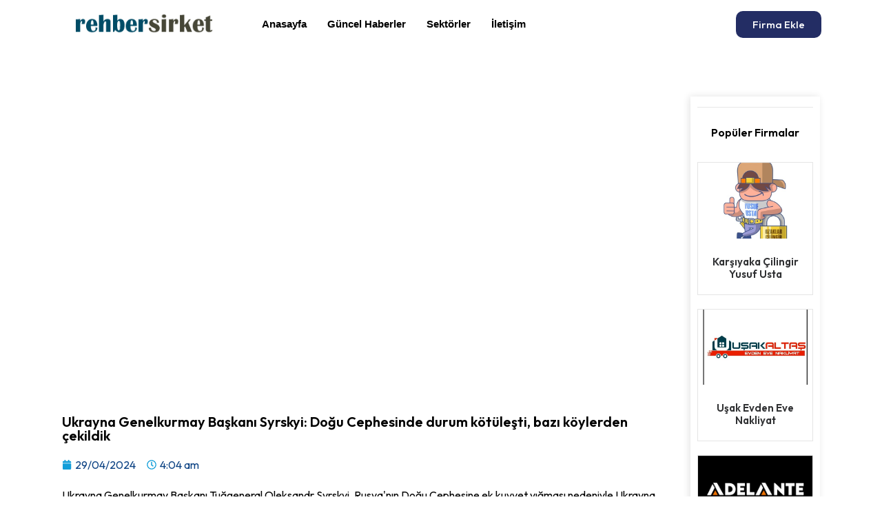

--- FILE ---
content_type: text/html; charset=UTF-8
request_url: https://rehbersirket.com.tr/ukrayna-genelkurmay-baskani-syrskyi-dogu-cephesinde-durum-kotulesti-bazi-koylerden-cekildik/
body_size: 17338
content:
<!doctype html>
<html lang="tr" prefix="og: https://ogp.me/ns#">
<head>
	<meta charset="UTF-8">
	<meta name="viewport" content="width=device-width, initial-scale=1">
	<link rel="profile" href="https://gmpg.org/xfn/11">
	
<!-- Rank Math&#039;a Göre Arama Motoru Optimizasyonu - https://rankmath.com/ -->
<title>Ukrayna Genelkurmay Başkanı Syrskyi: Doğu Cephesinde durum kötüleşti, bazı köylerden çekildik - Rehber Şirket - Ücretsiz Firma Rehberi</title>
<meta name="description" content="Ukrayna Genelkurmay Başkanı Tuğgeneral Oleksandr Syrskyi, Rusya&#039;nın Doğu Cephesine ek kuvvet yığması nedeniyle Ukrayna ordusunun konumunun zayıfladığını"/>
<meta name="robots" content="index, follow, max-snippet:-1, max-video-preview:-1, max-image-preview:large"/>
<link rel="canonical" href="https://rehbersirket.com.tr/ukrayna-genelkurmay-baskani-syrskyi-dogu-cephesinde-durum-kotulesti-bazi-koylerden-cekildik/" />
<meta property="og:locale" content="tr_TR" />
<meta property="og:type" content="article" />
<meta property="og:title" content="Ukrayna Genelkurmay Başkanı Syrskyi: Doğu Cephesinde durum kötüleşti, bazı köylerden çekildik - Rehber Şirket - Ücretsiz Firma Rehberi" />
<meta property="og:description" content="Ukrayna Genelkurmay Başkanı Tuğgeneral Oleksandr Syrskyi, Rusya&#039;nın Doğu Cephesine ek kuvvet yığması nedeniyle Ukrayna ordusunun konumunun zayıfladığını" />
<meta property="og:url" content="https://rehbersirket.com.tr/ukrayna-genelkurmay-baskani-syrskyi-dogu-cephesinde-durum-kotulesti-bazi-koylerden-cekildik/" />
<meta property="og:site_name" content="rehberim.net.tr" />
<meta property="article:section" content="Güncel Haberler" />
<meta property="article:published_time" content="2024-04-29T04:04:06+03:00" />
<meta name="twitter:card" content="summary_large_image" />
<meta name="twitter:title" content="Ukrayna Genelkurmay Başkanı Syrskyi: Doğu Cephesinde durum kötüleşti, bazı köylerden çekildik - Rehber Şirket - Ücretsiz Firma Rehberi" />
<meta name="twitter:description" content="Ukrayna Genelkurmay Başkanı Tuğgeneral Oleksandr Syrskyi, Rusya&#039;nın Doğu Cephesine ek kuvvet yığması nedeniyle Ukrayna ordusunun konumunun zayıfladığını" />
<meta name="twitter:label1" content="Yazan" />
<meta name="twitter:data1" content="admin" />
<meta name="twitter:label2" content="Okuma süresi" />
<meta name="twitter:data2" content="Bir dakikadan az" />
<script type="application/ld+json" class="rank-math-schema">{"@context":"https://schema.org","@graph":[{"@type":"Organization","@id":"https://rehbersirket.com.tr/#organization","name":"rehberim.net.tr","logo":{"@type":"ImageObject","@id":"https://rehbersirket.com.tr/#logo","url":"https://rehbersirket.com.tr/wp-content/uploads/2024/01/demo.png","contentUrl":"https://rehbersirket.com.tr/wp-content/uploads/2024/01/demo.png","caption":"rehberim.net.tr","inLanguage":"tr","width":"166","height":"46"}},{"@type":"WebSite","@id":"https://rehbersirket.com.tr/#website","url":"https://rehbersirket.com.tr","name":"rehberim.net.tr","publisher":{"@id":"https://rehbersirket.com.tr/#organization"},"inLanguage":"tr"},{"@type":"WebPage","@id":"https://rehbersirket.com.tr/ukrayna-genelkurmay-baskani-syrskyi-dogu-cephesinde-durum-kotulesti-bazi-koylerden-cekildik/#webpage","url":"https://rehbersirket.com.tr/ukrayna-genelkurmay-baskani-syrskyi-dogu-cephesinde-durum-kotulesti-bazi-koylerden-cekildik/","name":"Ukrayna Genelkurmay Ba\u015fkan\u0131 Syrskyi: Do\u011fu Cephesinde durum k\u00f6t\u00fcle\u015fti, baz\u0131 k\u00f6ylerden \u00e7ekildik - Rehber \u015eirket - \u00dccretsiz Firma Rehberi","datePublished":"2024-04-29T04:04:06+03:00","dateModified":"2024-04-29T04:04:06+03:00","isPartOf":{"@id":"https://rehbersirket.com.tr/#website"},"inLanguage":"tr"},{"@type":"Person","@id":"https://rehbersirket.com.tr/author/admin/","name":"admin","url":"https://rehbersirket.com.tr/author/admin/","image":{"@type":"ImageObject","@id":"https://secure.gravatar.com/avatar/906ce8db2dc2c0166b78b7f19d6c41bdc12cc4cd9c55a4f9a2273e1a6e942a53?s=96&amp;d=mm&amp;r=g","url":"https://secure.gravatar.com/avatar/906ce8db2dc2c0166b78b7f19d6c41bdc12cc4cd9c55a4f9a2273e1a6e942a53?s=96&amp;d=mm&amp;r=g","caption":"admin","inLanguage":"tr"},"sameAs":["https://rehbersirket.com.tr"],"worksFor":{"@id":"https://rehbersirket.com.tr/#organization"}},{"@type":"BlogPosting","headline":"Ukrayna Genelkurmay Ba\u015fkan\u0131 Syrskyi: Do\u011fu Cephesinde durum k\u00f6t\u00fcle\u015fti, baz\u0131 k\u00f6ylerden \u00e7ekildik - Rehber","datePublished":"2024-04-29T04:04:06+03:00","dateModified":"2024-04-29T04:04:06+03:00","articleSection":"G\u00fcncel Haberler","author":{"@id":"https://rehbersirket.com.tr/author/admin/","name":"admin"},"publisher":{"@id":"https://rehbersirket.com.tr/#organization"},"description":"Ukrayna Genelkurmay Ba\u015fkan\u0131 Tu\u011fgeneral Oleksandr Syrskyi, Rusya&#039;n\u0131n Do\u011fu Cephesine ek kuvvet y\u0131\u011fmas\u0131 nedeniyle Ukrayna ordusunun konumunun zay\u0131flad\u0131\u011f\u0131n\u0131","name":"Ukrayna Genelkurmay Ba\u015fkan\u0131 Syrskyi: Do\u011fu Cephesinde durum k\u00f6t\u00fcle\u015fti, baz\u0131 k\u00f6ylerden \u00e7ekildik - Rehber","@id":"https://rehbersirket.com.tr/ukrayna-genelkurmay-baskani-syrskyi-dogu-cephesinde-durum-kotulesti-bazi-koylerden-cekildik/#richSnippet","isPartOf":{"@id":"https://rehbersirket.com.tr/ukrayna-genelkurmay-baskani-syrskyi-dogu-cephesinde-durum-kotulesti-bazi-koylerden-cekildik/#webpage"},"inLanguage":"tr","mainEntityOfPage":{"@id":"https://rehbersirket.com.tr/ukrayna-genelkurmay-baskani-syrskyi-dogu-cephesinde-durum-kotulesti-bazi-koylerden-cekildik/#webpage"}}]}</script>
<!-- /Rank Math WordPress SEO eklentisi -->

<link rel="alternate" type="application/rss+xml" title="Rehber Şirket - Ücretsiz Firma Rehberi &raquo; akışı" href="https://rehbersirket.com.tr/feed/" />
<link rel="alternate" type="application/rss+xml" title="Rehber Şirket - Ücretsiz Firma Rehberi &raquo; yorum akışı" href="https://rehbersirket.com.tr/comments/feed/" />
<link rel="alternate" type="application/rss+xml" title="Rehber Şirket - Ücretsiz Firma Rehberi &raquo; Ukrayna Genelkurmay Başkanı Syrskyi: Doğu Cephesinde durum kötüleşti, bazı köylerden çekildik yorum akışı" href="https://rehbersirket.com.tr/ukrayna-genelkurmay-baskani-syrskyi-dogu-cephesinde-durum-kotulesti-bazi-koylerden-cekildik/feed/" />
<link rel="alternate" title="oEmbed (JSON)" type="application/json+oembed" href="https://rehbersirket.com.tr/wp-json/oembed/1.0/embed?url=https%3A%2F%2Frehbersirket.com.tr%2Fukrayna-genelkurmay-baskani-syrskyi-dogu-cephesinde-durum-kotulesti-bazi-koylerden-cekildik%2F" />
<link rel="alternate" title="oEmbed (XML)" type="text/xml+oembed" href="https://rehbersirket.com.tr/wp-json/oembed/1.0/embed?url=https%3A%2F%2Frehbersirket.com.tr%2Fukrayna-genelkurmay-baskani-syrskyi-dogu-cephesinde-durum-kotulesti-bazi-koylerden-cekildik%2F&#038;format=xml" />
<style id='wp-img-auto-sizes-contain-inline-css'>
img:is([sizes=auto i],[sizes^="auto," i]){contain-intrinsic-size:3000px 1500px}
/*# sourceURL=wp-img-auto-sizes-contain-inline-css */
</style>
<link rel='stylesheet' id='hello-elementor-theme-style-css' href='https://rehbersirket.com.tr/wp-content/themes/hello-elementor/theme.min.css?ver=3.0.0' media='all' />
<link rel='stylesheet' id='elementor-frontend-css' href='https://rehbersirket.com.tr/wp-content/plugins/elementor/assets/css/frontend-lite.min.css?ver=3.21.1' media='all' />
<link rel='stylesheet' id='eael-general-css' href='https://rehbersirket.com.tr/wp-content/plugins/essential-addons-for-elementor-lite/assets/front-end/css/view/general.min.css?ver=5.9.15' media='all' />
<link rel='stylesheet' id='eael-221-css' href='https://rehbersirket.com.tr/wp-content/uploads/essential-addons-elementor/eael-221.css?ver=1714363446' media='all' />
<style id='wp-emoji-styles-inline-css'>

	img.wp-smiley, img.emoji {
		display: inline !important;
		border: none !important;
		box-shadow: none !important;
		height: 1em !important;
		width: 1em !important;
		margin: 0 0.07em !important;
		vertical-align: -0.1em !important;
		background: none !important;
		padding: 0 !important;
	}
/*# sourceURL=wp-emoji-styles-inline-css */
</style>
<link rel='stylesheet' id='wp-block-library-css' href='https://rehbersirket.com.tr/wp-includes/css/dist/block-library/style.min.css?ver=6.9' media='all' />
<style id='global-styles-inline-css'>
:root{--wp--preset--aspect-ratio--square: 1;--wp--preset--aspect-ratio--4-3: 4/3;--wp--preset--aspect-ratio--3-4: 3/4;--wp--preset--aspect-ratio--3-2: 3/2;--wp--preset--aspect-ratio--2-3: 2/3;--wp--preset--aspect-ratio--16-9: 16/9;--wp--preset--aspect-ratio--9-16: 9/16;--wp--preset--color--black: #000000;--wp--preset--color--cyan-bluish-gray: #abb8c3;--wp--preset--color--white: #ffffff;--wp--preset--color--pale-pink: #f78da7;--wp--preset--color--vivid-red: #cf2e2e;--wp--preset--color--luminous-vivid-orange: #ff6900;--wp--preset--color--luminous-vivid-amber: #fcb900;--wp--preset--color--light-green-cyan: #7bdcb5;--wp--preset--color--vivid-green-cyan: #00d084;--wp--preset--color--pale-cyan-blue: #8ed1fc;--wp--preset--color--vivid-cyan-blue: #0693e3;--wp--preset--color--vivid-purple: #9b51e0;--wp--preset--gradient--vivid-cyan-blue-to-vivid-purple: linear-gradient(135deg,rgb(6,147,227) 0%,rgb(155,81,224) 100%);--wp--preset--gradient--light-green-cyan-to-vivid-green-cyan: linear-gradient(135deg,rgb(122,220,180) 0%,rgb(0,208,130) 100%);--wp--preset--gradient--luminous-vivid-amber-to-luminous-vivid-orange: linear-gradient(135deg,rgb(252,185,0) 0%,rgb(255,105,0) 100%);--wp--preset--gradient--luminous-vivid-orange-to-vivid-red: linear-gradient(135deg,rgb(255,105,0) 0%,rgb(207,46,46) 100%);--wp--preset--gradient--very-light-gray-to-cyan-bluish-gray: linear-gradient(135deg,rgb(238,238,238) 0%,rgb(169,184,195) 100%);--wp--preset--gradient--cool-to-warm-spectrum: linear-gradient(135deg,rgb(74,234,220) 0%,rgb(151,120,209) 20%,rgb(207,42,186) 40%,rgb(238,44,130) 60%,rgb(251,105,98) 80%,rgb(254,248,76) 100%);--wp--preset--gradient--blush-light-purple: linear-gradient(135deg,rgb(255,206,236) 0%,rgb(152,150,240) 100%);--wp--preset--gradient--blush-bordeaux: linear-gradient(135deg,rgb(254,205,165) 0%,rgb(254,45,45) 50%,rgb(107,0,62) 100%);--wp--preset--gradient--luminous-dusk: linear-gradient(135deg,rgb(255,203,112) 0%,rgb(199,81,192) 50%,rgb(65,88,208) 100%);--wp--preset--gradient--pale-ocean: linear-gradient(135deg,rgb(255,245,203) 0%,rgb(182,227,212) 50%,rgb(51,167,181) 100%);--wp--preset--gradient--electric-grass: linear-gradient(135deg,rgb(202,248,128) 0%,rgb(113,206,126) 100%);--wp--preset--gradient--midnight: linear-gradient(135deg,rgb(2,3,129) 0%,rgb(40,116,252) 100%);--wp--preset--font-size--small: 13px;--wp--preset--font-size--medium: 20px;--wp--preset--font-size--large: 36px;--wp--preset--font-size--x-large: 42px;--wp--preset--spacing--20: 0.44rem;--wp--preset--spacing--30: 0.67rem;--wp--preset--spacing--40: 1rem;--wp--preset--spacing--50: 1.5rem;--wp--preset--spacing--60: 2.25rem;--wp--preset--spacing--70: 3.38rem;--wp--preset--spacing--80: 5.06rem;--wp--preset--shadow--natural: 6px 6px 9px rgba(0, 0, 0, 0.2);--wp--preset--shadow--deep: 12px 12px 50px rgba(0, 0, 0, 0.4);--wp--preset--shadow--sharp: 6px 6px 0px rgba(0, 0, 0, 0.2);--wp--preset--shadow--outlined: 6px 6px 0px -3px rgb(255, 255, 255), 6px 6px rgb(0, 0, 0);--wp--preset--shadow--crisp: 6px 6px 0px rgb(0, 0, 0);}:where(.is-layout-flex){gap: 0.5em;}:where(.is-layout-grid){gap: 0.5em;}body .is-layout-flex{display: flex;}.is-layout-flex{flex-wrap: wrap;align-items: center;}.is-layout-flex > :is(*, div){margin: 0;}body .is-layout-grid{display: grid;}.is-layout-grid > :is(*, div){margin: 0;}:where(.wp-block-columns.is-layout-flex){gap: 2em;}:where(.wp-block-columns.is-layout-grid){gap: 2em;}:where(.wp-block-post-template.is-layout-flex){gap: 1.25em;}:where(.wp-block-post-template.is-layout-grid){gap: 1.25em;}.has-black-color{color: var(--wp--preset--color--black) !important;}.has-cyan-bluish-gray-color{color: var(--wp--preset--color--cyan-bluish-gray) !important;}.has-white-color{color: var(--wp--preset--color--white) !important;}.has-pale-pink-color{color: var(--wp--preset--color--pale-pink) !important;}.has-vivid-red-color{color: var(--wp--preset--color--vivid-red) !important;}.has-luminous-vivid-orange-color{color: var(--wp--preset--color--luminous-vivid-orange) !important;}.has-luminous-vivid-amber-color{color: var(--wp--preset--color--luminous-vivid-amber) !important;}.has-light-green-cyan-color{color: var(--wp--preset--color--light-green-cyan) !important;}.has-vivid-green-cyan-color{color: var(--wp--preset--color--vivid-green-cyan) !important;}.has-pale-cyan-blue-color{color: var(--wp--preset--color--pale-cyan-blue) !important;}.has-vivid-cyan-blue-color{color: var(--wp--preset--color--vivid-cyan-blue) !important;}.has-vivid-purple-color{color: var(--wp--preset--color--vivid-purple) !important;}.has-black-background-color{background-color: var(--wp--preset--color--black) !important;}.has-cyan-bluish-gray-background-color{background-color: var(--wp--preset--color--cyan-bluish-gray) !important;}.has-white-background-color{background-color: var(--wp--preset--color--white) !important;}.has-pale-pink-background-color{background-color: var(--wp--preset--color--pale-pink) !important;}.has-vivid-red-background-color{background-color: var(--wp--preset--color--vivid-red) !important;}.has-luminous-vivid-orange-background-color{background-color: var(--wp--preset--color--luminous-vivid-orange) !important;}.has-luminous-vivid-amber-background-color{background-color: var(--wp--preset--color--luminous-vivid-amber) !important;}.has-light-green-cyan-background-color{background-color: var(--wp--preset--color--light-green-cyan) !important;}.has-vivid-green-cyan-background-color{background-color: var(--wp--preset--color--vivid-green-cyan) !important;}.has-pale-cyan-blue-background-color{background-color: var(--wp--preset--color--pale-cyan-blue) !important;}.has-vivid-cyan-blue-background-color{background-color: var(--wp--preset--color--vivid-cyan-blue) !important;}.has-vivid-purple-background-color{background-color: var(--wp--preset--color--vivid-purple) !important;}.has-black-border-color{border-color: var(--wp--preset--color--black) !important;}.has-cyan-bluish-gray-border-color{border-color: var(--wp--preset--color--cyan-bluish-gray) !important;}.has-white-border-color{border-color: var(--wp--preset--color--white) !important;}.has-pale-pink-border-color{border-color: var(--wp--preset--color--pale-pink) !important;}.has-vivid-red-border-color{border-color: var(--wp--preset--color--vivid-red) !important;}.has-luminous-vivid-orange-border-color{border-color: var(--wp--preset--color--luminous-vivid-orange) !important;}.has-luminous-vivid-amber-border-color{border-color: var(--wp--preset--color--luminous-vivid-amber) !important;}.has-light-green-cyan-border-color{border-color: var(--wp--preset--color--light-green-cyan) !important;}.has-vivid-green-cyan-border-color{border-color: var(--wp--preset--color--vivid-green-cyan) !important;}.has-pale-cyan-blue-border-color{border-color: var(--wp--preset--color--pale-cyan-blue) !important;}.has-vivid-cyan-blue-border-color{border-color: var(--wp--preset--color--vivid-cyan-blue) !important;}.has-vivid-purple-border-color{border-color: var(--wp--preset--color--vivid-purple) !important;}.has-vivid-cyan-blue-to-vivid-purple-gradient-background{background: var(--wp--preset--gradient--vivid-cyan-blue-to-vivid-purple) !important;}.has-light-green-cyan-to-vivid-green-cyan-gradient-background{background: var(--wp--preset--gradient--light-green-cyan-to-vivid-green-cyan) !important;}.has-luminous-vivid-amber-to-luminous-vivid-orange-gradient-background{background: var(--wp--preset--gradient--luminous-vivid-amber-to-luminous-vivid-orange) !important;}.has-luminous-vivid-orange-to-vivid-red-gradient-background{background: var(--wp--preset--gradient--luminous-vivid-orange-to-vivid-red) !important;}.has-very-light-gray-to-cyan-bluish-gray-gradient-background{background: var(--wp--preset--gradient--very-light-gray-to-cyan-bluish-gray) !important;}.has-cool-to-warm-spectrum-gradient-background{background: var(--wp--preset--gradient--cool-to-warm-spectrum) !important;}.has-blush-light-purple-gradient-background{background: var(--wp--preset--gradient--blush-light-purple) !important;}.has-blush-bordeaux-gradient-background{background: var(--wp--preset--gradient--blush-bordeaux) !important;}.has-luminous-dusk-gradient-background{background: var(--wp--preset--gradient--luminous-dusk) !important;}.has-pale-ocean-gradient-background{background: var(--wp--preset--gradient--pale-ocean) !important;}.has-electric-grass-gradient-background{background: var(--wp--preset--gradient--electric-grass) !important;}.has-midnight-gradient-background{background: var(--wp--preset--gradient--midnight) !important;}.has-small-font-size{font-size: var(--wp--preset--font-size--small) !important;}.has-medium-font-size{font-size: var(--wp--preset--font-size--medium) !important;}.has-large-font-size{font-size: var(--wp--preset--font-size--large) !important;}.has-x-large-font-size{font-size: var(--wp--preset--font-size--x-large) !important;}
/*# sourceURL=global-styles-inline-css */
</style>

<style id='classic-theme-styles-inline-css'>
/*! This file is auto-generated */
.wp-block-button__link{color:#fff;background-color:#32373c;border-radius:9999px;box-shadow:none;text-decoration:none;padding:calc(.667em + 2px) calc(1.333em + 2px);font-size:1.125em}.wp-block-file__button{background:#32373c;color:#fff;text-decoration:none}
/*# sourceURL=/wp-includes/css/classic-themes.min.css */
</style>
<link rel='stylesheet' id='hello-elementor-css' href='https://rehbersirket.com.tr/wp-content/themes/hello-elementor/style.min.css?ver=3.0.0' media='all' />
<link rel='stylesheet' id='hello-elementor-header-footer-css' href='https://rehbersirket.com.tr/wp-content/themes/hello-elementor/header-footer.min.css?ver=3.0.0' media='all' />
<link rel='stylesheet' id='elementor-post-58-css' href='https://rehbersirket.com.tr/wp-content/uploads/elementor/css/post-58.css?ver=1713522750' media='all' />
<link rel='stylesheet' id='swiper-css' href='https://rehbersirket.com.tr/wp-content/plugins/elementor/assets/lib/swiper/v8/css/swiper.min.css?ver=8.4.5' media='all' />
<link rel='stylesheet' id='elementor-pro-css' href='https://rehbersirket.com.tr/wp-content/plugins/elementor-pro/assets/css/frontend-lite.min.css?ver=3.18.2' media='all' />
<link rel='stylesheet' id='elementor-global-css' href='https://rehbersirket.com.tr/wp-content/uploads/elementor/css/global.css?ver=1713522751' media='all' />
<link rel='stylesheet' id='elementor-post-71-css' href='https://rehbersirket.com.tr/wp-content/uploads/elementor/css/post-71.css?ver=1713522751' media='all' />
<link rel='stylesheet' id='elementor-post-122-css' href='https://rehbersirket.com.tr/wp-content/uploads/elementor/css/post-122.css?ver=1713522751' media='all' />
<link rel='stylesheet' id='elementor-post-221-css' href='https://rehbersirket.com.tr/wp-content/uploads/elementor/css/post-221.css?ver=1713522751' media='all' />
<link rel='stylesheet' id='elementor-icons-ekiticons-css' href='https://rehbersirket.com.tr/wp-content/plugins/elementskit-lite/modules/elementskit-icon-pack/assets/css/ekiticons.css?ver=3.1.1' media='all' />
<link rel='stylesheet' id='ekit-widget-styles-css' href='https://rehbersirket.com.tr/wp-content/plugins/elementskit-lite/widgets/init/assets/css/widget-styles.css?ver=3.1.1' media='all' />
<link rel='stylesheet' id='ekit-responsive-css' href='https://rehbersirket.com.tr/wp-content/plugins/elementskit-lite/widgets/init/assets/css/responsive.css?ver=3.1.1' media='all' />
<link rel='stylesheet' id='google-fonts-1-css' href='https://fonts.googleapis.com/css?family=Outfit%3A100%2C100italic%2C200%2C200italic%2C300%2C300italic%2C400%2C400italic%2C500%2C500italic%2C600%2C600italic%2C700%2C700italic%2C800%2C800italic%2C900%2C900italic&#038;display=swap&#038;subset=latin-ext&#038;ver=6.9' media='all' />
<link rel="preconnect" href="https://fonts.gstatic.com/" crossorigin><script src="https://rehbersirket.com.tr/wp-includes/js/jquery/jquery.min.js?ver=3.7.1" id="jquery-core-js"></script>
<script src="https://rehbersirket.com.tr/wp-includes/js/jquery/jquery-migrate.min.js?ver=3.4.1" id="jquery-migrate-js"></script>
<link rel="https://api.w.org/" href="https://rehbersirket.com.tr/wp-json/" /><link rel="alternate" title="JSON" type="application/json" href="https://rehbersirket.com.tr/wp-json/wp/v2/posts/1325" /><link rel="EditURI" type="application/rsd+xml" title="RSD" href="https://rehbersirket.com.tr/xmlrpc.php?rsd" />
<meta name="generator" content="WordPress 6.9" />
<link rel='shortlink' href='https://rehbersirket.com.tr/?p=1325' />
<script type="application/ld+json">{"@context":"https://schema.org","@type":"Article","mainEntityOfPage":{"@type":"WebPage","@id":"https://rehbersirket.com.tr/ukrayna-genelkurmay-baskani-syrskyi-dogu-cephesinde-durum-kotulesti-bazi-koylerden-cekildik/"},"headline":"Ukrayna Genelkurmay Başkanı Syrskyi: Doğu Cephesinde durum kötüleşti, bazı köylerden çekildik","description":"Ukrayna Genelkurmay Başkanı Tuğgeneral Oleksandr Syrskyi, Rusya&#39;nın Doğu Cephesine ek kuvvet yığması nedeniyle Ukrayna ordusunun konumunun zayıfladığını söyledi. Syrskyi, bazı bölgelerde geri çekilme yaşandığını, Rusya&#39;nın ilerlemesine karşı toprak kaybettiklerini söyledi.","datePublished":"2024-04-29T01:04:06+00:00","dateModified":"2024-04-29T01:04:06+00:00","author":{"@type":"Person","name":"admin"},"publisher":{"@type":"Organization","name":"Rehber Şirket - Ücretsiz Firma Rehberi","logo":{"@type":"ImageObject","url":"https://rehbersirket.com.tr/wp-content/uploads/2024/02/rehbersirket.png"}},"wordCount":45}</script>
<meta name="generator" content="Elementor 3.21.1; features: e_optimized_assets_loading, e_optimized_css_loading, e_font_icon_svg, additional_custom_breakpoints; settings: css_print_method-external, google_font-enabled, font_display-swap">
<link rel="icon" href="https://rehbersirket.com.tr/wp-content/uploads/2024/02/images.png" sizes="32x32" />
<link rel="icon" href="https://rehbersirket.com.tr/wp-content/uploads/2024/02/images.png" sizes="192x192" />
<link rel="apple-touch-icon" href="https://rehbersirket.com.tr/wp-content/uploads/2024/02/images.png" />
<meta name="msapplication-TileImage" content="https://rehbersirket.com.tr/wp-content/uploads/2024/02/images.png" />
<link rel='stylesheet' id='fpsm-style-css' href='https://rehbersirket.com.tr/wp-content/plugins/frontend-post-submission-manager/assets/css/fpsm-frontend-style.css?ver=1.4.0' media='all' />
<link rel='stylesheet' id='fpsm-fonts-css' href='https://rehbersirket.com.tr/wp-content/plugins/frontend-post-submission-manager/assets/font-face/NunitoSans/stylesheet.css?ver=1.4.0' media='all' />
<link rel='stylesheet' id='font-awesome-5-all-css' href='https://rehbersirket.com.tr/wp-content/plugins/elementor/assets/lib/font-awesome/css/all.min.css?ver=5.9.15' media='all' />
<link rel='stylesheet' id='font-awesome-4-shim-css' href='https://rehbersirket.com.tr/wp-content/plugins/elementor/assets/lib/font-awesome/css/v4-shims.min.css?ver=5.9.15' media='all' />
</head>
<body class="wp-singular post-template-default single single-post postid-1325 single-format-standard wp-custom-logo wp-theme-hello-elementor elementor-default elementor-kit-58 elementor-page-221">


<a class="skip-link screen-reader-text" href="#content">İçeriğe atla</a>

		<div data-elementor-type="header" data-elementor-id="71" class="elementor elementor-71 elementor-location-header" data-elementor-post-type="elementor_library">
					<div class="elementor-section-wrap">
								<section class="elementor-section elementor-top-section elementor-element elementor-element-3be5875 elementor-section-boxed elementor-section-height-default elementor-section-height-default" data-id="3be5875" data-element_type="section">
						<div class="elementor-container elementor-column-gap-default">
					<div class="elementor-column elementor-col-33 elementor-top-column elementor-element elementor-element-a150959" data-id="a150959" data-element_type="column">
			<div class="elementor-widget-wrap elementor-element-populated">
						<div class="elementor-element elementor-element-cef548a elementor-widget elementor-widget-theme-site-logo elementor-widget-image" data-id="cef548a" data-element_type="widget" data-widget_type="theme-site-logo.default">
				<div class="elementor-widget-container">
			<style>/*! elementor - v3.21.0 - 18-04-2024 */
.elementor-widget-image{text-align:center}.elementor-widget-image a{display:inline-block}.elementor-widget-image a img[src$=".svg"]{width:48px}.elementor-widget-image img{vertical-align:middle;display:inline-block}</style>					<div class="elementor-image">
								<a href="https://rehbersirket.com.tr">
			<img width="300" height="49" src="https://rehbersirket.com.tr/wp-content/uploads/2024/02/rehbersirket.png" class="attachment-full size-full wp-image-426" alt="" />				</a>
										</div>
						</div>
				</div>
					</div>
		</div>
				<div class="elementor-column elementor-col-33 elementor-top-column elementor-element elementor-element-bdf99ba" data-id="bdf99ba" data-element_type="column">
			<div class="elementor-widget-wrap elementor-element-populated">
						<div class="elementor-element elementor-element-094296f elementor-widget elementor-widget-ekit-nav-menu" data-id="094296f" data-element_type="widget" data-widget_type="ekit-nav-menu.default">
				<div class="elementor-widget-container">
			<div class="ekit-wid-con ekit_menu_responsive_tablet" data-hamburger-icon="" data-hamburger-icon-type="icon" data-responsive-breakpoint="1024">            <button class="elementskit-menu-hamburger elementskit-menu-toggler"  type="button" aria-label="hamburger-icon">
                                    <span class="elementskit-menu-hamburger-icon"></span><span class="elementskit-menu-hamburger-icon"></span><span class="elementskit-menu-hamburger-icon"></span>
                            </button>
            <div id="ekit-megamenu-ana-menu" class="elementskit-menu-container elementskit-menu-offcanvas-elements elementskit-navbar-nav-default ekit-nav-menu-one-page-no ekit-nav-dropdown-hover"><ul id="menu-ana-menu" class="elementskit-navbar-nav elementskit-menu-po-left submenu-click-on-icon"><li id="menu-item-70" class="menu-item menu-item-type-post_type menu-item-object-page menu-item-home menu-item-70 nav-item elementskit-mobile-builder-content" data-vertical-menu=750px><a href="https://rehbersirket.com.tr/" class="ekit-menu-nav-link">Anasayfa</a></li>
<li id="menu-item-59" class="menu-item menu-item-type-taxonomy menu-item-object-category current-post-ancestor current-menu-parent current-post-parent menu-item-59 nav-item elementskit-mobile-builder-content" data-vertical-menu=750px><a href="https://rehbersirket.com.tr/guncel-haberler/" class="ekit-menu-nav-link">Güncel Haberler</a></li>
<li id="menu-item-60" class="menu-item menu-item-type-taxonomy menu-item-object-category menu-item-60 nav-item elementskit-mobile-builder-content" data-vertical-menu=750px><a href="https://rehbersirket.com.tr/sektorler/" class="ekit-menu-nav-link">Sektörler</a></li>
<li id="menu-item-69" class="menu-item menu-item-type-post_type menu-item-object-page menu-item-69 nav-item elementskit-mobile-builder-content" data-vertical-menu=750px><a href="https://rehbersirket.com.tr/iletisim/" class="ekit-menu-nav-link">İletişim</a></li>
</ul><div class="elementskit-nav-identity-panel">
				<div class="elementskit-site-title">
					<a class="elementskit-nav-logo" href="https://rehbersirket.com.tr" target="_self" rel="">
						<img src="" title="" alt="" />
					</a> 
				</div><button class="elementskit-menu-close elementskit-menu-toggler" type="button">X</button></div></div>			
			<div class="elementskit-menu-overlay elementskit-menu-offcanvas-elements elementskit-menu-toggler ekit-nav-menu--overlay"></div></div>		</div>
				</div>
					</div>
		</div>
				<div class="elementor-column elementor-col-33 elementor-top-column elementor-element elementor-element-37a64b0" data-id="37a64b0" data-element_type="column">
			<div class="elementor-widget-wrap elementor-element-populated">
						<div class="elementor-element elementor-element-41f7c8f elementor-align-right elementor-widget elementor-widget-button" data-id="41f7c8f" data-element_type="widget" data-widget_type="button.default">
				<div class="elementor-widget-container">
					<div class="elementor-button-wrapper">
			<a class="elementor-button elementor-button-link elementor-size-sm" href="/firma-ekle/">
						<span class="elementor-button-content-wrapper">
									<span class="elementor-button-text">Firma Ekle</span>
					</span>
					</a>
		</div>
				</div>
				</div>
					</div>
		</div>
					</div>
		</section>
							</div>
				</div>
				<div data-elementor-type="single-post" data-elementor-id="221" class="elementor elementor-221 elementor-location-single post-1325 post type-post status-publish format-standard hentry category-guncel-haberler" data-elementor-post-type="elementor_library">
					<div class="elementor-section-wrap">
								<section class="elementor-section elementor-top-section elementor-element elementor-element-88d7f96 elementor-section-boxed elementor-section-height-default elementor-section-height-default" data-id="88d7f96" data-element_type="section">
						<div class="elementor-container elementor-column-gap-default">
					<div class="elementor-column elementor-col-50 elementor-top-column elementor-element elementor-element-8da092e" data-id="8da092e" data-element_type="column">
			<div class="elementor-widget-wrap elementor-element-populated">
						<div class="elementor-element elementor-element-5c9252b elementor-widget elementor-widget-theme-post-title elementor-page-title elementor-widget-heading" data-id="5c9252b" data-element_type="widget" data-widget_type="theme-post-title.default">
				<div class="elementor-widget-container">
			<style>/*! elementor - v3.21.0 - 18-04-2024 */
.elementor-heading-title{padding:0;margin:0;line-height:1}.elementor-widget-heading .elementor-heading-title[class*=elementor-size-]>a{color:inherit;font-size:inherit;line-height:inherit}.elementor-widget-heading .elementor-heading-title.elementor-size-small{font-size:15px}.elementor-widget-heading .elementor-heading-title.elementor-size-medium{font-size:19px}.elementor-widget-heading .elementor-heading-title.elementor-size-large{font-size:29px}.elementor-widget-heading .elementor-heading-title.elementor-size-xl{font-size:39px}.elementor-widget-heading .elementor-heading-title.elementor-size-xxl{font-size:59px}</style><h1 class="elementor-heading-title elementor-size-default">Ukrayna Genelkurmay Başkanı Syrskyi: Doğu Cephesinde durum kötüleşti, bazı köylerden çekildik</h1>		</div>
				</div>
				<div class="elementor-element elementor-element-d9d7992 elementor-widget elementor-widget-post-info" data-id="d9d7992" data-element_type="widget" data-widget_type="post-info.default">
				<div class="elementor-widget-container">
			<link rel="stylesheet" href="https://rehbersirket.com.tr/wp-content/plugins/elementor/assets/css/widget-icon-list.min.css"><link rel="stylesheet" href="https://rehbersirket.com.tr/wp-content/plugins/elementor-pro/assets/css/widget-theme-elements.min.css">		<ul class="elementor-inline-items elementor-icon-list-items elementor-post-info">
								<li class="elementor-icon-list-item elementor-repeater-item-f98fdbe elementor-inline-item" itemprop="datePublished">
						<a href="https://rehbersirket.com.tr/2024/04/29/">
											<span class="elementor-icon-list-icon">
								<svg aria-hidden="true" class="e-font-icon-svg e-fas-calendar" viewBox="0 0 448 512" xmlns="http://www.w3.org/2000/svg"><path d="M12 192h424c6.6 0 12 5.4 12 12v260c0 26.5-21.5 48-48 48H48c-26.5 0-48-21.5-48-48V204c0-6.6 5.4-12 12-12zm436-44v-36c0-26.5-21.5-48-48-48h-48V12c0-6.6-5.4-12-12-12h-40c-6.6 0-12 5.4-12 12v52H160V12c0-6.6-5.4-12-12-12h-40c-6.6 0-12 5.4-12 12v52H48C21.5 64 0 85.5 0 112v36c0 6.6 5.4 12 12 12h424c6.6 0 12-5.4 12-12z"></path></svg>							</span>
									<span class="elementor-icon-list-text elementor-post-info__item elementor-post-info__item--type-date">
										29/04/2024					</span>
									</a>
				</li>
				<li class="elementor-icon-list-item elementor-repeater-item-8348ab5 elementor-inline-item">
										<span class="elementor-icon-list-icon">
								<svg aria-hidden="true" class="e-font-icon-svg e-far-clock" viewBox="0 0 512 512" xmlns="http://www.w3.org/2000/svg"><path d="M256 8C119 8 8 119 8 256s111 248 248 248 248-111 248-248S393 8 256 8zm0 448c-110.5 0-200-89.5-200-200S145.5 56 256 56s200 89.5 200 200-89.5 200-200 200zm61.8-104.4l-84.9-61.7c-3.1-2.3-4.9-5.9-4.9-9.7V116c0-6.6 5.4-12 12-12h32c6.6 0 12 5.4 12 12v141.7l66.8 48.6c5.4 3.9 6.5 11.4 2.6 16.8L334.6 349c-3.9 5.3-11.4 6.5-16.8 2.6z"></path></svg>							</span>
									<span class="elementor-icon-list-text elementor-post-info__item elementor-post-info__item--type-time">
										4:04 am					</span>
								</li>
				</ul>
				</div>
				</div>
				<div class="elementor-element elementor-element-22901fe elementor-widget elementor-widget-theme-post-content" data-id="22901fe" data-element_type="widget" data-widget_type="theme-post-content.default">
				<div class="elementor-widget-container">
			<p>Ukrayna Genelkurmay Başkanı Tuğgeneral Oleksandr Syrskyi, Rusya&#39;nın Doğu Cephesine ek kuvvet yığması nedeniyle Ukrayna ordusunun konumunun zayıfladığını söyledi.  Syrskyi, bazı bölgelerde geri çekilme yaşandığını, Rusya&#39;nın ilerlemesine karşı toprak kaybettiklerini söyledi.</p>
		</div>
				</div>
				<div class="elementor-element elementor-element-eb46c0d elementor-share-buttons--skin-framed elementor-share-buttons--view-icon-text elementor-share-buttons--shape-square elementor-grid-0 elementor-share-buttons--color-official elementor-widget elementor-widget-share-buttons" data-id="eb46c0d" data-element_type="widget" data-widget_type="share-buttons.default">
				<div class="elementor-widget-container">
			<link rel="stylesheet" href="https://rehbersirket.com.tr/wp-content/plugins/elementor-pro/assets/css/widget-share-buttons.min.css">		<div class="elementor-grid">
								<div class="elementor-grid-item">
						<div
							class="elementor-share-btn elementor-share-btn_facebook"
							role="button"
							tabindex="0"
							aria-label="Share on facebook"
						>
															<span class="elementor-share-btn__icon">
								<svg class="e-font-icon-svg e-fab-facebook" viewBox="0 0 512 512" xmlns="http://www.w3.org/2000/svg"><path d="M504 256C504 119 393 8 256 8S8 119 8 256c0 123.78 90.69 226.38 209.25 245V327.69h-63V256h63v-54.64c0-62.15 37-96.48 93.67-96.48 27.14 0 55.52 4.84 55.52 4.84v61h-31.28c-30.8 0-40.41 19.12-40.41 38.73V256h68.78l-11 71.69h-57.78V501C413.31 482.38 504 379.78 504 256z"></path></svg>							</span>
																						<div class="elementor-share-btn__text">
																			<span class="elementor-share-btn__title">
										Facebook									</span>
																	</div>
													</div>
					</div>
									<div class="elementor-grid-item">
						<div
							class="elementor-share-btn elementor-share-btn_twitter"
							role="button"
							tabindex="0"
							aria-label="Share on twitter"
						>
															<span class="elementor-share-btn__icon">
								<svg class="e-font-icon-svg e-fab-twitter" viewBox="0 0 512 512" xmlns="http://www.w3.org/2000/svg"><path d="M459.37 151.716c.325 4.548.325 9.097.325 13.645 0 138.72-105.583 298.558-298.558 298.558-59.452 0-114.68-17.219-161.137-47.106 8.447.974 16.568 1.299 25.34 1.299 49.055 0 94.213-16.568 130.274-44.832-46.132-.975-84.792-31.188-98.112-72.772 6.498.974 12.995 1.624 19.818 1.624 9.421 0 18.843-1.3 27.614-3.573-48.081-9.747-84.143-51.98-84.143-102.985v-1.299c13.969 7.797 30.214 12.67 47.431 13.319-28.264-18.843-46.781-51.005-46.781-87.391 0-19.492 5.197-37.36 14.294-52.954 51.655 63.675 129.3 105.258 216.365 109.807-1.624-7.797-2.599-15.918-2.599-24.04 0-57.828 46.782-104.934 104.934-104.934 30.213 0 57.502 12.67 76.67 33.137 23.715-4.548 46.456-13.32 66.599-25.34-7.798 24.366-24.366 44.833-46.132 57.827 21.117-2.273 41.584-8.122 60.426-16.243-14.292 20.791-32.161 39.308-52.628 54.253z"></path></svg>							</span>
																						<div class="elementor-share-btn__text">
																			<span class="elementor-share-btn__title">
										Twitter									</span>
																	</div>
													</div>
					</div>
									<div class="elementor-grid-item">
						<div
							class="elementor-share-btn elementor-share-btn_linkedin"
							role="button"
							tabindex="0"
							aria-label="Share on linkedin"
						>
															<span class="elementor-share-btn__icon">
								<svg class="e-font-icon-svg e-fab-linkedin" viewBox="0 0 448 512" xmlns="http://www.w3.org/2000/svg"><path d="M416 32H31.9C14.3 32 0 46.5 0 64.3v383.4C0 465.5 14.3 480 31.9 480H416c17.6 0 32-14.5 32-32.3V64.3c0-17.8-14.4-32.3-32-32.3zM135.4 416H69V202.2h66.5V416zm-33.2-243c-21.3 0-38.5-17.3-38.5-38.5S80.9 96 102.2 96c21.2 0 38.5 17.3 38.5 38.5 0 21.3-17.2 38.5-38.5 38.5zm282.1 243h-66.4V312c0-24.8-.5-56.7-34.5-56.7-34.6 0-39.9 27-39.9 54.9V416h-66.4V202.2h63.7v29.2h.9c8.9-16.8 30.6-34.5 62.9-34.5 67.2 0 79.7 44.3 79.7 101.9V416z"></path></svg>							</span>
																						<div class="elementor-share-btn__text">
																			<span class="elementor-share-btn__title">
										LinkedIn									</span>
																	</div>
													</div>
					</div>
									<div class="elementor-grid-item">
						<div
							class="elementor-share-btn elementor-share-btn_whatsapp"
							role="button"
							tabindex="0"
							aria-label="Share on whatsapp"
						>
															<span class="elementor-share-btn__icon">
								<svg class="e-font-icon-svg e-fab-whatsapp" viewBox="0 0 448 512" xmlns="http://www.w3.org/2000/svg"><path d="M380.9 97.1C339 55.1 283.2 32 223.9 32c-122.4 0-222 99.6-222 222 0 39.1 10.2 77.3 29.6 111L0 480l117.7-30.9c32.4 17.7 68.9 27 106.1 27h.1c122.3 0 224.1-99.6 224.1-222 0-59.3-25.2-115-67.1-157zm-157 341.6c-33.2 0-65.7-8.9-94-25.7l-6.7-4-69.8 18.3L72 359.2l-4.4-7c-18.5-29.4-28.2-63.3-28.2-98.2 0-101.7 82.8-184.5 184.6-184.5 49.3 0 95.6 19.2 130.4 54.1 34.8 34.9 56.2 81.2 56.1 130.5 0 101.8-84.9 184.6-186.6 184.6zm101.2-138.2c-5.5-2.8-32.8-16.2-37.9-18-5.1-1.9-8.8-2.8-12.5 2.8-3.7 5.6-14.3 18-17.6 21.8-3.2 3.7-6.5 4.2-12 1.4-32.6-16.3-54-29.1-75.5-66-5.7-9.8 5.7-9.1 16.3-30.3 1.8-3.7.9-6.9-.5-9.7-1.4-2.8-12.5-30.1-17.1-41.2-4.5-10.8-9.1-9.3-12.5-9.5-3.2-.2-6.9-.2-10.6-.2-3.7 0-9.7 1.4-14.8 6.9-5.1 5.6-19.4 19-19.4 46.3 0 27.3 19.9 53.7 22.6 57.4 2.8 3.7 39.1 59.7 94.8 83.8 35.2 15.2 49 16.5 66.6 13.9 10.7-1.6 32.8-13.4 37.4-26.4 4.6-13 4.6-24.1 3.2-26.4-1.3-2.5-5-3.9-10.5-6.6z"></path></svg>							</span>
																						<div class="elementor-share-btn__text">
																			<span class="elementor-share-btn__title">
										WhatsApp									</span>
																	</div>
													</div>
					</div>
						</div>
				</div>
				</div>
					</div>
		</div>
				<div class="elementor-column elementor-col-50 elementor-top-column elementor-element elementor-element-405c6a7" data-id="405c6a7" data-element_type="column">
			<div class="elementor-widget-wrap elementor-element-populated">
						<section class="elementor-section elementor-inner-section elementor-element elementor-element-87ab1dc elementor-section-boxed elementor-section-height-default elementor-section-height-default" data-id="87ab1dc" data-element_type="section" data-settings="{&quot;sticky&quot;:&quot;top&quot;,&quot;sticky_parent&quot;:&quot;yes&quot;,&quot;sticky_on&quot;:[&quot;desktop&quot;,&quot;tablet&quot;,&quot;mobile&quot;],&quot;sticky_offset&quot;:0,&quot;sticky_effects_offset&quot;:0}">
						<div class="elementor-container elementor-column-gap-default">
					<div class="elementor-column elementor-col-100 elementor-inner-column elementor-element elementor-element-2c4aedd" data-id="2c4aedd" data-element_type="column">
			<div class="elementor-widget-wrap elementor-element-populated">
						<div class="elementor-element elementor-element-57dd0b5 elementor-widget-divider--view-line elementor-widget elementor-widget-divider" data-id="57dd0b5" data-element_type="widget" data-widget_type="divider.default">
				<div class="elementor-widget-container">
			<style>/*! elementor - v3.21.0 - 18-04-2024 */
.elementor-widget-divider{--divider-border-style:none;--divider-border-width:1px;--divider-color:#0c0d0e;--divider-icon-size:20px;--divider-element-spacing:10px;--divider-pattern-height:24px;--divider-pattern-size:20px;--divider-pattern-url:none;--divider-pattern-repeat:repeat-x}.elementor-widget-divider .elementor-divider{display:flex}.elementor-widget-divider .elementor-divider__text{font-size:15px;line-height:1;max-width:95%}.elementor-widget-divider .elementor-divider__element{margin:0 var(--divider-element-spacing);flex-shrink:0}.elementor-widget-divider .elementor-icon{font-size:var(--divider-icon-size)}.elementor-widget-divider .elementor-divider-separator{display:flex;margin:0;direction:ltr}.elementor-widget-divider--view-line_icon .elementor-divider-separator,.elementor-widget-divider--view-line_text .elementor-divider-separator{align-items:center}.elementor-widget-divider--view-line_icon .elementor-divider-separator:after,.elementor-widget-divider--view-line_icon .elementor-divider-separator:before,.elementor-widget-divider--view-line_text .elementor-divider-separator:after,.elementor-widget-divider--view-line_text .elementor-divider-separator:before{display:block;content:"";border-block-end:0;flex-grow:1;border-block-start:var(--divider-border-width) var(--divider-border-style) var(--divider-color)}.elementor-widget-divider--element-align-left .elementor-divider .elementor-divider-separator>.elementor-divider__svg:first-of-type{flex-grow:0;flex-shrink:100}.elementor-widget-divider--element-align-left .elementor-divider-separator:before{content:none}.elementor-widget-divider--element-align-left .elementor-divider__element{margin-left:0}.elementor-widget-divider--element-align-right .elementor-divider .elementor-divider-separator>.elementor-divider__svg:last-of-type{flex-grow:0;flex-shrink:100}.elementor-widget-divider--element-align-right .elementor-divider-separator:after{content:none}.elementor-widget-divider--element-align-right .elementor-divider__element{margin-right:0}.elementor-widget-divider--element-align-start .elementor-divider .elementor-divider-separator>.elementor-divider__svg:first-of-type{flex-grow:0;flex-shrink:100}.elementor-widget-divider--element-align-start .elementor-divider-separator:before{content:none}.elementor-widget-divider--element-align-start .elementor-divider__element{margin-inline-start:0}.elementor-widget-divider--element-align-end .elementor-divider .elementor-divider-separator>.elementor-divider__svg:last-of-type{flex-grow:0;flex-shrink:100}.elementor-widget-divider--element-align-end .elementor-divider-separator:after{content:none}.elementor-widget-divider--element-align-end .elementor-divider__element{margin-inline-end:0}.elementor-widget-divider:not(.elementor-widget-divider--view-line_text):not(.elementor-widget-divider--view-line_icon) .elementor-divider-separator{border-block-start:var(--divider-border-width) var(--divider-border-style) var(--divider-color)}.elementor-widget-divider--separator-type-pattern{--divider-border-style:none}.elementor-widget-divider--separator-type-pattern.elementor-widget-divider--view-line .elementor-divider-separator,.elementor-widget-divider--separator-type-pattern:not(.elementor-widget-divider--view-line) .elementor-divider-separator:after,.elementor-widget-divider--separator-type-pattern:not(.elementor-widget-divider--view-line) .elementor-divider-separator:before,.elementor-widget-divider--separator-type-pattern:not([class*=elementor-widget-divider--view]) .elementor-divider-separator{width:100%;min-height:var(--divider-pattern-height);-webkit-mask-size:var(--divider-pattern-size) 100%;mask-size:var(--divider-pattern-size) 100%;-webkit-mask-repeat:var(--divider-pattern-repeat);mask-repeat:var(--divider-pattern-repeat);background-color:var(--divider-color);-webkit-mask-image:var(--divider-pattern-url);mask-image:var(--divider-pattern-url)}.elementor-widget-divider--no-spacing{--divider-pattern-size:auto}.elementor-widget-divider--bg-round{--divider-pattern-repeat:round}.rtl .elementor-widget-divider .elementor-divider__text{direction:rtl}.e-con-inner>.elementor-widget-divider,.e-con>.elementor-widget-divider{width:var(--container-widget-width,100%);--flex-grow:var(--container-widget-flex-grow)}</style>		<div class="elementor-divider">
			<span class="elementor-divider-separator">
						</span>
		</div>
				</div>
				</div>
				<div class="elementor-element elementor-element-3cf9852 elementor-widget elementor-widget-heading" data-id="3cf9852" data-element_type="widget" data-widget_type="heading.default">
				<div class="elementor-widget-container">
			<span class="elementor-heading-title elementor-size-default">Popüler Firmalar</span>		</div>
				</div>
				<div class="elementor-element elementor-element-83b1fdd elementor-grid-eael-col-1 elementor-grid-tablet-eael-col-2 elementor-grid-mobile-eael-col-1 elementor-widget elementor-widget-eael-post-grid" data-id="83b1fdd" data-element_type="widget" data-settings="{&quot;eael_post_grid_columns&quot;:&quot;eael-col-1&quot;,&quot;eael_post_grid_columns_tablet&quot;:&quot;eael-col-2&quot;,&quot;eael_post_grid_columns_mobile&quot;:&quot;eael-col-1&quot;}" data-widget_type="eael-post-grid.default">
				<div class="elementor-widget-container">
			<div id="eael-post-grid-83b1fdd" class="eael-post-grid-container">
            <div class="eael-post-grid eael-post-appender eael-post-appender-83b1fdd eael-post-grid-style-default" data-layout-mode="grid"><article class="eael-grid-post eael-post-grid-column" data-id="3580">
        <div class="eael-grid-post-holder">
            <div class="eael-grid-post-holder-inner"><div class="eael-entry-media"><div class="eael-entry-overlay fade-in"><i class="fas fa-long-arrow-alt-right" aria-hidden="true"></i><a href="https://rehbersirket.com.tr/karsiyaka-cilingir-yusuf-usta/"></a></div><div class="eael-entry-thumbnail eael-image-ratio">
                <img fetchpriority="high" width="500" height="500" src="https://rehbersirket.com.tr/wp-content/uploads/2024/10/Karsiyaka-Cilingir-Yusuf-Usta.jpg" class="attachment-medium size-medium wp-image-3582" alt="İzmir Karşıyaka çilingir, Karşıyaka çilingir anahtarcı, çilingir Karşıyaka İzmir" decoding="async" />
            </div>
        </div><div class="eael-entry-wrapper"><header class="eael-entry-header"><h3 class="eael-entry-title"><a
                        class="eael-grid-post-link"
                        href="https://rehbersirket.com.tr/karsiyaka-cilingir-yusuf-usta/"
                        title="Karşıyaka Çilingir Yusuf Usta">Karşıyaka Çilingir Yusuf Usta</a></h3></header></div></div>
        </div>
    </article><article class="eael-grid-post eael-post-grid-column" data-id="3745">
        <div class="eael-grid-post-holder">
            <div class="eael-grid-post-holder-inner"><div class="eael-entry-media"><div class="eael-entry-overlay fade-in"><i class="fas fa-long-arrow-alt-right" aria-hidden="true"></i><a href="https://rehbersirket.com.tr/usak-evden-eve-nakliyat/"></a></div><div class="eael-entry-thumbnail eael-image-ratio">
                <img width="600" height="600" src="https://rehbersirket.com.tr/wp-content/uploads/2024/10/Adsiz-Tasarim-Kopyasi-Kopyasi-Kopyasi-Kopyasi-Kopyasi-Kopyasi-Kopyasi-Kopyasi-Kopyasi-Kopyasi-Kopyasi-Kopyasi-Kopyasi-Kopyasi-Kopyasi.jpg" class="attachment-medium size-medium wp-image-3747" alt="Uşak evden eve - uşak evden eve nakliyat - uşak evden eve taşıma" decoding="async" />
            </div>
        </div><div class="eael-entry-wrapper"><header class="eael-entry-header"><h3 class="eael-entry-title"><a
                        class="eael-grid-post-link"
                        href="https://rehbersirket.com.tr/usak-evden-eve-nakliyat/"
                        title="Uşak Evden Eve Nakliyat">Uşak Evden Eve Nakliyat</a></h3></header></div></div>
        </div>
    </article><article class="eael-grid-post eael-post-grid-column" data-id="3571">
        <div class="eael-grid-post-holder">
            <div class="eael-grid-post-holder-inner"><div class="eael-entry-media"><div class="eael-entry-overlay fade-in"><i class="fas fa-long-arrow-alt-right" aria-hidden="true"></i><a href="https://rehbersirket.com.tr/adelante-construction/"></a></div><div class="eael-entry-thumbnail eael-image-ratio">
                <img loading="lazy" width="772" height="772" src="https://rehbersirket.com.tr/wp-content/uploads/2024/10/Adelante.png" class="attachment-medium size-medium wp-image-3573" alt="Adelante Construction, Adelante inşaat, Adelante Kıbrıs" decoding="async" srcset="https://rehbersirket.com.tr/wp-content/uploads/2024/10/Adelante.png 772w, https://rehbersirket.com.tr/wp-content/uploads/2024/10/Adelante-768x768.png 768w" sizes="(max-width: 772px) 100vw, 772px" />
            </div>
        </div><div class="eael-entry-wrapper"><header class="eael-entry-header"><h3 class="eael-entry-title"><a
                        class="eael-grid-post-link"
                        href="https://rehbersirket.com.tr/adelante-construction/"
                        title="Adelante Construction">Adelante Construction</a></h3></header></div></div>
        </div>
    </article></div>
            <div class="clearfix"></div>
        </div>            <div class="eael-load-more-button-wrap eael-force-hide">
                <button class="eael-load-more-button" id="eael-load-more-btn-83b1fdd" data-widget-id="83b1fdd" data-widget="83b1fdd" data-page-id="221" data-template="{&quot;dir&quot;:&quot;lite&quot;,&quot;file_name&quot;:&quot;default.php&quot;,&quot;name&quot;:&quot;Post-Grid&quot;}" data-class="Essential_Addons_Elementor\Elements\Post_Grid" data-layout="grid" data-page="1" data-args="orderby=meta_value_num&amp;order=desc&amp;ignore_sticky_posts=1&amp;post_status=publish&amp;posts_per_page=3&amp;offset=0&amp;post_type=post&amp;tax_query%5B0%5D%5Btaxonomy%5D=category&amp;tax_query%5B0%5D%5Bfield%5D=term_id&amp;tax_query%5B0%5D%5Bterms%5D%5B0%5D=1&amp;tax_query%5Brelation%5D=AND&amp;meta_key=_eael_post_view_count" data-max-page="92">
                    <span class="eael-btn-loader button__loader"></span>
                    <span class="eael_load_more_text">Load More</span>
                </button>
            </div>
            		</div>
				</div>
				<div class="elementor-element elementor-element-a2f1363 elementor-widget-divider--view-line elementor-widget elementor-widget-divider" data-id="a2f1363" data-element_type="widget" data-widget_type="divider.default">
				<div class="elementor-widget-container">
					<div class="elementor-divider">
			<span class="elementor-divider-separator">
						</span>
		</div>
				</div>
				</div>
				<div class="elementor-element elementor-element-19dd727 elementor-widget elementor-widget-heading" data-id="19dd727" data-element_type="widget" data-widget_type="heading.default">
				<div class="elementor-widget-container">
			<span class="elementor-heading-title elementor-size-default">Güncel Haberler</span>		</div>
				</div>
				<div class="elementor-element elementor-element-1a06b94 elementor-grid-eael-col-1 elementor-grid-tablet-eael-col-2 elementor-grid-mobile-eael-col-1 elementor-widget elementor-widget-eael-post-grid" data-id="1a06b94" data-element_type="widget" data-settings="{&quot;eael_post_grid_columns&quot;:&quot;eael-col-1&quot;,&quot;eael_post_grid_columns_tablet&quot;:&quot;eael-col-2&quot;,&quot;eael_post_grid_columns_mobile&quot;:&quot;eael-col-1&quot;}" data-widget_type="eael-post-grid.default">
				<div class="elementor-widget-container">
			<div id="eael-post-grid-1a06b94" class="eael-post-grid-container">
            <div class="eael-post-grid eael-post-appender eael-post-appender-1a06b94 eael-post-grid-style-two" data-layout-mode="grid"><article class="eael-grid-post eael-post-grid-column" data-id="692">
        <div class="eael-grid-post-holder">
            <div class="eael-grid-post-holder-inner"><div class="eael-entry-wrapper"><header class="eael-entry-header"><h2 class="eael-entry-title"><a
                                    class="eael-grid-post-link"
                                    href="https://rehbersirket.com.tr/rolls-royce-ghost-prism-cagdas-tasarimdan-ilham-aldi-otomotiv-sektoru/"
                                    title="&#8221;Rolls-Royce Ghost Prism&#8221; Çağdaş tasarımdan ilham aldı.  &#8211; OTOMOTİV SEKTÖRÜ">&#8221;Rolls-Royce Ghost Prism&#8221;</a></h2></header><div class="eael-entry-header-after style-two"><div class="eael-entry-meta"><span class="eael-meta-posted-on"><i class="far fa-clock"></i><time datetime="Mart 14, 2024">Mart 14, 2024</time></span></div></div></div></div>
        </div>
    </article><article class="eael-grid-post eael-post-grid-column" data-id="412">
        <div class="eael-grid-post-holder">
            <div class="eael-grid-post-holder-inner"><div class="eael-entry-wrapper"><header class="eael-entry-header"><h2 class="eael-entry-title"><a
                                    class="eael-grid-post-link"
                                    href="https://rehbersirket.com.tr/avrupayi-kesfedin-programi-abden-genclere-60-bin-bedava-tren-bileti/"
                                    title="&#8216;Avrupa&#8217;yı Keşfedin&#8217; programı: AB&#8217;den gençlere 60 bin bedava tren bileti">&#8216;Avrupa&#8217;yı Keşfedin&#8217; programı:</a></h2></header><div class="eael-entry-header-after style-two"><div class="eael-entry-meta"><span class="eael-meta-posted-on"><i class="far fa-clock"></i><time datetime="Şubat 22, 2024">Şubat 22, 2024</time></span></div></div></div></div>
        </div>
    </article><article class="eael-grid-post eael-post-grid-column" data-id="755">
        <div class="eael-grid-post-holder">
            <div class="eael-grid-post-holder-inner"><div class="eael-entry-wrapper"><header class="eael-entry-header"><h2 class="eael-entry-title"><a
                                    class="eael-grid-post-link"
                                    href="https://rehbersirket.com.tr/dolandiricilik-davasinda-454-milyon-dolar-para-cezasina-carptirilan-trump-garanti-bulamiyor-haciz-geliyor/"
                                    title="&#8216;Dolandırıcılık Davası&#8217;nda 454 milyon dolar para cezasına çarptırılan Trump garanti bulamıyor;  haciz geliyor">&#8216;Dolandırıcılık Davası&#8217;nda 454</a></h2></header><div class="eael-entry-header-after style-two"><div class="eael-entry-meta"><span class="eael-meta-posted-on"><i class="far fa-clock"></i><time datetime="Mart 19, 2024">Mart 19, 2024</time></span></div></div></div></div>
        </div>
    </article></div>
            <div class="clearfix"></div>
        </div>            <div class="eael-load-more-button-wrap eael-force-hide">
                <button class="eael-load-more-button" id="eael-load-more-btn-1a06b94" data-widget-id="1a06b94" data-widget="1a06b94" data-page-id="221" data-template="{&quot;dir&quot;:&quot;lite&quot;,&quot;file_name&quot;:&quot;default.php&quot;,&quot;name&quot;:&quot;Post-Grid&quot;}" data-class="Essential_Addons_Elementor\Elements\Post_Grid" data-layout="grid" data-page="1" data-args="orderby=title&amp;order=asc&amp;ignore_sticky_posts=1&amp;post_status=publish&amp;posts_per_page=3&amp;offset=0&amp;post_type=post&amp;tax_query%5B0%5D%5Btaxonomy%5D=category&amp;tax_query%5B0%5D%5Bfield%5D=term_id&amp;tax_query%5B0%5D%5Bterms%5D%5B0%5D=2&amp;tax_query%5Brelation%5D=AND" data-max-page="528">
                    <span class="eael-btn-loader button__loader"></span>
                    <span class="eael_load_more_text">Load More</span>
                </button>
            </div>
            		</div>
				</div>
					</div>
		</div>
					</div>
		</section>
					</div>
		</div>
					</div>
		</section>
							</div>
				</div>
				<div data-elementor-type="footer" data-elementor-id="122" class="elementor elementor-122 elementor-location-footer" data-elementor-post-type="elementor_library">
					<div class="elementor-section-wrap">
								<section class="elementor-section elementor-top-section elementor-element elementor-element-a3a61ea elementor-section-boxed elementor-section-height-default elementor-section-height-default" data-id="a3a61ea" data-element_type="section" data-settings="{&quot;background_background&quot;:&quot;classic&quot;}">
							<div class="elementor-background-overlay"></div>
							<div class="elementor-container elementor-column-gap-default">
					<div class="elementor-column elementor-col-100 elementor-top-column elementor-element elementor-element-0a93434" data-id="0a93434" data-element_type="column">
			<div class="elementor-widget-wrap elementor-element-populated">
						<div class="elementor-element elementor-element-a8e2bf8 elementor-widget-divider--view-line_text elementor-widget-divider--element-align-center elementor-widget elementor-widget-divider" data-id="a8e2bf8" data-element_type="widget" data-widget_type="divider.default">
				<div class="elementor-widget-container">
					<div class="elementor-divider">
			<span class="elementor-divider-separator">
							<span class="elementor-divider__text elementor-divider__element">
				Türkiye'nin Ücretsiz Firma Rehberi				</span>
						</span>
		</div>
				</div>
				</div>
				<div class="elementor-element elementor-element-dab73a7 elementor-widget elementor-widget-text-editor" data-id="dab73a7" data-element_type="widget" data-widget_type="text-editor.default">
				<div class="elementor-widget-container">
			<style>/*! elementor - v3.21.0 - 18-04-2024 */
.elementor-widget-text-editor.elementor-drop-cap-view-stacked .elementor-drop-cap{background-color:#69727d;color:#fff}.elementor-widget-text-editor.elementor-drop-cap-view-framed .elementor-drop-cap{color:#69727d;border:3px solid;background-color:transparent}.elementor-widget-text-editor:not(.elementor-drop-cap-view-default) .elementor-drop-cap{margin-top:8px}.elementor-widget-text-editor:not(.elementor-drop-cap-view-default) .elementor-drop-cap-letter{width:1em;height:1em}.elementor-widget-text-editor .elementor-drop-cap{float:left;text-align:center;line-height:1;font-size:50px}.elementor-widget-text-editor .elementor-drop-cap-letter{display:inline-block}</style>				<p><span style="color: #ffffff;">İşletmelerin ve tüketicilerin aradıkları hizmetleri kolayca bulmalarını sağlayan değerli bir kaynaktır. Bu <span style="color: #ff6600;"><strong>rehber</strong></span>, çeşitli sektörlerde faaliyet gösteren işletmelerin iletişim bilgilerini, hizmetlerini ve adreslerini içerir. Ücretsiz olarak erişilebilir olması, işletmelerin daha geniş bir kitleye ulaşmasına ve müşteri tabanlarını genişletmelerine olanak tanır. Türkiye&#8217;nin <strong><span style="color: #ffff00;">Ücretsiz Firma Rehberi</span></strong>, işletmelerin online varlığını güçlendirmek ve yerel ekonomiye katkıda bulunmak için önemli bir araçtır.</span></p>						</div>
				</div>
				<section class="elementor-section elementor-inner-section elementor-element elementor-element-e837ca0 elementor-section-boxed elementor-section-height-default elementor-section-height-default" data-id="e837ca0" data-element_type="section">
						<div class="elementor-container elementor-column-gap-default">
					<div class="elementor-column elementor-col-50 elementor-inner-column elementor-element elementor-element-0171d63" data-id="0171d63" data-element_type="column">
			<div class="elementor-widget-wrap elementor-element-populated">
						<div class="elementor-element elementor-element-6f84248 elementor-align-right elementor-mobile-align-center elementor-widget elementor-widget-button" data-id="6f84248" data-element_type="widget" data-widget_type="button.default">
				<div class="elementor-widget-container">
					<div class="elementor-button-wrapper">
			<a class="elementor-button elementor-button-link elementor-size-md" href="/iletisim/">
						<span class="elementor-button-content-wrapper">
						<span class="elementor-button-icon elementor-align-icon-left">
				<svg aria-hidden="true" class="e-font-icon-svg e-fas-phone" viewBox="0 0 512 512" xmlns="http://www.w3.org/2000/svg"><path d="M493.4 24.6l-104-24c-11.3-2.6-22.9 3.3-27.5 13.9l-48 112c-4.2 9.8-1.4 21.3 6.9 28l60.6 49.6c-36 76.7-98.9 140.5-177.2 177.2l-49.6-60.6c-6.8-8.3-18.2-11.1-28-6.9l-112 48C3.9 366.5-2 378.1.6 389.4l24 104C27.1 504.2 36.7 512 48 512c256.1 0 464-207.5 464-464 0-11.2-7.7-20.9-18.6-23.4z"></path></svg>			</span>
									<span class="elementor-button-text">İletişim</span>
					</span>
					</a>
		</div>
				</div>
				</div>
					</div>
		</div>
				<div class="elementor-column elementor-col-50 elementor-inner-column elementor-element elementor-element-9b0a545" data-id="9b0a545" data-element_type="column">
			<div class="elementor-widget-wrap elementor-element-populated">
						<div class="elementor-element elementor-element-36f1c2d elementor-align-left elementor-mobile-align-center elementor-widget elementor-widget-button" data-id="36f1c2d" data-element_type="widget" data-widget_type="button.default">
				<div class="elementor-widget-container">
					<div class="elementor-button-wrapper">
			<a class="elementor-button elementor-button-link elementor-size-md" href="/firma-ekle/">
						<span class="elementor-button-content-wrapper">
						<span class="elementor-button-icon elementor-align-icon-left">
				<svg aria-hidden="true" class="e-font-icon-svg e-fas-map-pin" viewBox="0 0 288 512" xmlns="http://www.w3.org/2000/svg"><path d="M112 316.94v156.69l22.02 33.02c4.75 7.12 15.22 7.12 19.97 0L176 473.63V316.94c-10.39 1.92-21.06 3.06-32 3.06s-21.61-1.14-32-3.06zM144 0C64.47 0 0 64.47 0 144s64.47 144 144 144 144-64.47 144-144S223.53 0 144 0zm0 76c-37.5 0-68 30.5-68 68 0 6.62-5.38 12-12 12s-12-5.38-12-12c0-50.73 41.28-92 92-92 6.62 0 12 5.38 12 12s-5.38 12-12 12z"></path></svg>			</span>
									<span class="elementor-button-text">Firmanızı Ekleyin</span>
					</span>
					</a>
		</div>
				</div>
				</div>
					</div>
		</div>
					</div>
		</section>
					</div>
		</div>
					</div>
		</section>
				<section class="elementor-section elementor-top-section elementor-element elementor-element-b0d48d5 elementor-section-boxed elementor-section-height-default elementor-section-height-default" data-id="b0d48d5" data-element_type="section" data-settings="{&quot;background_background&quot;:&quot;classic&quot;}">
						<div class="elementor-container elementor-column-gap-default">
					<div class="elementor-column elementor-col-50 elementor-top-column elementor-element elementor-element-9fa5fe7" data-id="9fa5fe7" data-element_type="column">
			<div class="elementor-widget-wrap elementor-element-populated">
						<div class="elementor-element elementor-element-afa9823 elementor-widget elementor-widget-heading" data-id="afa9823" data-element_type="widget" data-widget_type="heading.default">
				<div class="elementor-widget-container">
			<span class="elementor-heading-title elementor-size-default"><a href="/">© 2024 Ücretsiz Firma Rehberi</a></span>		</div>
				</div>
					</div>
		</div>
				<div class="elementor-column elementor-col-50 elementor-top-column elementor-element elementor-element-32775c0" data-id="32775c0" data-element_type="column">
			<div class="elementor-widget-wrap elementor-element-populated">
							</div>
		</div>
					</div>
		</section>
							</div>
				</div>
		
<script type="speculationrules">
{"prefetch":[{"source":"document","where":{"and":[{"href_matches":"/*"},{"not":{"href_matches":["/wp-*.php","/wp-admin/*","/wp-content/uploads/*","/wp-content/*","/wp-content/plugins/*","/wp-content/themes/hello-elementor/*","/*\\?(.+)"]}},{"not":{"selector_matches":"a[rel~=\"nofollow\"]"}},{"not":{"selector_matches":".no-prefetch, .no-prefetch a"}}]},"eagerness":"conservative"}]}
</script>
<script type="text/html" id='tmpl-upload-preview'>
    <div class="fpsm-file-preview-row" data-media-id="{{data.media_id}}">
    <span class="fpsm-file-preview-column"><img src="{{data.media_url}}" /></span>
    <span class="fpsm-file-preview-column">{{data.media_name}}</span>
    <span class="fpsm-file-preview-column">{{data.media_size}}</span>
    <# if(!data.hideDelete) {#>
    <span class="fpsm-file-preview-column"><input type="button" class="fpsm-media-delete-button" data-media-id='{{data.media_id}}' data-media-key='{{data.media_key}}' value="Delete"/></span>
    <# } #>
</div></script><center>İşbirliği ve reklam için <a href="https://teams.live.com/l/invite/FEA8r_i5xLI6ZbnnAY" target="_blank" rel="noopener">Teams</a>  | <a href="https://t.me/alkimoberon" target="_blank" rel="noopener">Telegram</a> | <a href="https://api.whatsapp.com/send?phone=905425444402&text=Firma%20Rehberi%20hizmeti%20istiyorum.%20" target="_blank" rel="noopener">Whatsapp</a>  bizimle hemen iletişime geçebilirsiniz.
</center>
<script id="eael-general-js-extra">
var localize = {"ajaxurl":"https://rehbersirket.com.tr/wp-admin/admin-ajax.php","nonce":"2f8a1e2c16","i18n":{"added":"Added ","compare":"Compare","loading":"Loading..."},"eael_translate_text":{"required_text":"is a required field","invalid_text":"Invalid","billing_text":"Billing","shipping_text":"Shipping","fg_mfp_counter_text":"of"},"page_permalink":"https://rehbersirket.com.tr/ukrayna-genelkurmay-baskani-syrskyi-dogu-cephesinde-durum-kotulesti-bazi-koylerden-cekildik/","cart_redirectition":"","cart_page_url":"","el_breakpoints":{"mobile":{"label":"Mobil Portre","value":767,"default_value":767,"direction":"max","is_enabled":true},"mobile_extra":{"label":"Mobil G\u00f6r\u00fcn\u00fcm\u00fc","value":880,"default_value":880,"direction":"max","is_enabled":false},"tablet":{"label":"Tablet Portresi","value":1024,"default_value":1024,"direction":"max","is_enabled":true},"tablet_extra":{"label":"Tablet G\u00f6r\u00fcn\u00fcm\u00fc","value":1200,"default_value":1200,"direction":"max","is_enabled":false},"laptop":{"label":"Diz\u00fcst\u00fc bilgisayar","value":1366,"default_value":1366,"direction":"max","is_enabled":false},"widescreen":{"label":"Geni\u015f ekran","value":2400,"default_value":2400,"direction":"min","is_enabled":false}}};
//# sourceURL=eael-general-js-extra
</script>
<script src="https://rehbersirket.com.tr/wp-content/plugins/essential-addons-for-elementor-lite/assets/front-end/js/view/general.min.js?ver=5.9.15" id="eael-general-js"></script>
<script src="https://rehbersirket.com.tr/wp-content/uploads/essential-addons-elementor/eael-221.js?ver=1714363446" id="eael-221-js"></script>
<script src="https://rehbersirket.com.tr/wp-content/themes/hello-elementor/assets/js/hello-frontend.min.js?ver=3.0.0" id="hello-theme-frontend-js"></script>
<script src="https://rehbersirket.com.tr/wp-content/plugins/elementskit-lite/libs/framework/assets/js/frontend-script.js?ver=3.1.1" id="elementskit-framework-js-frontend-js"></script>
<script id="elementskit-framework-js-frontend-js-after">
		var elementskit = {
			resturl: 'https://rehbersirket.com.tr/wp-json/elementskit/v1/',
		}

		
//# sourceURL=elementskit-framework-js-frontend-js-after
</script>
<script src="https://rehbersirket.com.tr/wp-content/plugins/elementskit-lite/widgets/init/assets/js/widget-scripts.js?ver=3.1.1" id="ekit-widget-scripts-js"></script>
<script src="https://rehbersirket.com.tr/wp-content/plugins/elementor-pro/assets/js/webpack-pro.runtime.min.js?ver=3.18.2" id="elementor-pro-webpack-runtime-js"></script>
<script src="https://rehbersirket.com.tr/wp-content/plugins/elementor/assets/js/webpack.runtime.min.js?ver=3.21.1" id="elementor-webpack-runtime-js"></script>
<script src="https://rehbersirket.com.tr/wp-content/plugins/elementor/assets/js/frontend-modules.min.js?ver=3.21.1" id="elementor-frontend-modules-js"></script>
<script src="https://rehbersirket.com.tr/wp-includes/js/dist/hooks.min.js?ver=dd5603f07f9220ed27f1" id="wp-hooks-js"></script>
<script src="https://rehbersirket.com.tr/wp-includes/js/dist/i18n.min.js?ver=c26c3dc7bed366793375" id="wp-i18n-js"></script>
<script id="wp-i18n-js-after">
wp.i18n.setLocaleData( { 'text direction\u0004ltr': [ 'ltr' ] } );
//# sourceURL=wp-i18n-js-after
</script>
<script id="elementor-pro-frontend-js-before">
var ElementorProFrontendConfig = {"ajaxurl":"https:\/\/rehbersirket.com.tr\/wp-admin\/admin-ajax.php","nonce":"e515be4533","urls":{"assets":"https:\/\/rehbersirket.com.tr\/wp-content\/plugins\/elementor-pro\/assets\/","rest":"https:\/\/rehbersirket.com.tr\/wp-json\/"},"shareButtonsNetworks":{"facebook":{"title":"Facebook","has_counter":true},"twitter":{"title":"Twitter"},"linkedin":{"title":"LinkedIn","has_counter":true},"pinterest":{"title":"Pinterest","has_counter":true},"reddit":{"title":"Reddit","has_counter":true},"vk":{"title":"VK","has_counter":true},"odnoklassniki":{"title":"OK","has_counter":true},"tumblr":{"title":"Tumblr"},"digg":{"title":"Digg"},"skype":{"title":"Skype"},"stumbleupon":{"title":"StumbleUpon","has_counter":true},"mix":{"title":"Mix"},"telegram":{"title":"Telegram"},"pocket":{"title":"Pocket","has_counter":true},"xing":{"title":"XING","has_counter":true},"whatsapp":{"title":"WhatsApp"},"email":{"title":"Email"},"print":{"title":"Print"}},"facebook_sdk":{"lang":"tr_TR","app_id":""},"lottie":{"defaultAnimationUrl":"https:\/\/rehbersirket.com.tr\/wp-content\/plugins\/elementor-pro\/modules\/lottie\/assets\/animations\/default.json"}};
//# sourceURL=elementor-pro-frontend-js-before
</script>
<script src="https://rehbersirket.com.tr/wp-content/plugins/elementor-pro/assets/js/frontend.min.js?ver=3.18.2" id="elementor-pro-frontend-js"></script>
<script src="https://rehbersirket.com.tr/wp-content/plugins/elementor/assets/lib/waypoints/waypoints.min.js?ver=4.0.2" id="elementor-waypoints-js"></script>
<script src="https://rehbersirket.com.tr/wp-includes/js/jquery/ui/core.min.js?ver=1.13.3" id="jquery-ui-core-js"></script>
<script id="elementor-frontend-js-before">
var elementorFrontendConfig = {"environmentMode":{"edit":false,"wpPreview":false,"isScriptDebug":false},"i18n":{"shareOnFacebook":"Facebook\u2019ta payla\u015f","shareOnTwitter":"Twitter\u2019da payla\u015f\u0131n","pinIt":"Sabitle","download":"\u0130ndir","downloadImage":"G\u00f6rseli indir","fullscreen":"Tam Ekran","zoom":"Yak\u0131nla\u015ft\u0131r","share":"Payla\u015f","playVideo":"Videoyu oynat","previous":"\u00d6nceki","next":"Sonraki","close":"Kapat","a11yCarouselWrapperAriaLabel":"Karuzel | Yatay kayd\u0131rma: Sol ve Sa\u011f Ok","a11yCarouselPrevSlideMessage":"\u00d6nceki Slayt","a11yCarouselNextSlideMessage":"Sonraki Slayt","a11yCarouselFirstSlideMessage":"Bu ilk slayt","a11yCarouselLastSlideMessage":"Bu son slayt","a11yCarouselPaginationBulletMessage":"Slayta Git"},"is_rtl":false,"breakpoints":{"xs":0,"sm":480,"md":768,"lg":1025,"xl":1440,"xxl":1600},"responsive":{"breakpoints":{"mobile":{"label":"Mobil Portre","value":767,"default_value":767,"direction":"max","is_enabled":true},"mobile_extra":{"label":"Mobil G\u00f6r\u00fcn\u00fcm\u00fc","value":880,"default_value":880,"direction":"max","is_enabled":false},"tablet":{"label":"Tablet Portresi","value":1024,"default_value":1024,"direction":"max","is_enabled":true},"tablet_extra":{"label":"Tablet G\u00f6r\u00fcn\u00fcm\u00fc","value":1200,"default_value":1200,"direction":"max","is_enabled":false},"laptop":{"label":"Diz\u00fcst\u00fc bilgisayar","value":1366,"default_value":1366,"direction":"max","is_enabled":false},"widescreen":{"label":"Geni\u015f ekran","value":2400,"default_value":2400,"direction":"min","is_enabled":false}}},"version":"3.21.1","is_static":false,"experimentalFeatures":{"e_optimized_assets_loading":true,"e_optimized_css_loading":true,"e_font_icon_svg":true,"additional_custom_breakpoints":true,"e_swiper_latest":true,"container_grid":true,"theme_builder_v2":true,"hello-theme-header-footer":true,"home_screen":true,"ai-layout":true,"landing-pages":true,"page-transitions":true,"notes":true,"form-submissions":true,"e_scroll_snap":true},"urls":{"assets":"https:\/\/rehbersirket.com.tr\/wp-content\/plugins\/elementor\/assets\/"},"swiperClass":"swiper","settings":{"page":[],"editorPreferences":[]},"kit":{"active_breakpoints":["viewport_mobile","viewport_tablet"],"global_image_lightbox":"yes","lightbox_enable_counter":"yes","lightbox_enable_fullscreen":"yes","lightbox_enable_zoom":"yes","lightbox_enable_share":"yes","lightbox_title_src":"title","lightbox_description_src":"description","hello_header_logo_type":"logo","hello_header_menu_layout":"horizontal","hello_footer_logo_type":"logo"},"post":{"id":1325,"title":"Ukrayna%20Genelkurmay%20Ba%C5%9Fkan%C4%B1%20Syrskyi%3A%20Do%C4%9Fu%20Cephesinde%20durum%20k%C3%B6t%C3%BCle%C5%9Fti%2C%20baz%C4%B1%20k%C3%B6ylerden%20%C3%A7ekildik%20-%20Rehber%20%C5%9Eirket%20-%20%C3%9Ccretsiz%20Firma%20Rehberi","excerpt":"","featuredImage":false}};
//# sourceURL=elementor-frontend-js-before
</script>
<script src="https://rehbersirket.com.tr/wp-content/plugins/elementor/assets/js/frontend.min.js?ver=3.21.1" id="elementor-frontend-js"></script>
<script src="https://rehbersirket.com.tr/wp-content/plugins/elementor-pro/assets/js/elements-handlers.min.js?ver=3.18.2" id="pro-elements-handlers-js"></script>
<script src="https://rehbersirket.com.tr/wp-content/plugins/elementskit-lite/widgets/init/assets/js/animate-circle.min.js?ver=3.1.1" id="animate-circle-js"></script>
<script id="elementskit-elementor-js-extra">
var ekit_config = {"ajaxurl":"https://rehbersirket.com.tr/wp-admin/admin-ajax.php","nonce":"699b5c0e0d"};
//# sourceURL=elementskit-elementor-js-extra
</script>
<script src="https://rehbersirket.com.tr/wp-content/plugins/elementskit-lite/widgets/init/assets/js/elementor.js?ver=3.1.1" id="elementskit-elementor-js"></script>
<script src="https://rehbersirket.com.tr/wp-content/plugins/elementor-pro/assets/lib/sticky/jquery.sticky.min.js?ver=3.18.2" id="e-sticky-js"></script>
<script id="wp-emoji-settings" type="application/json">
{"baseUrl":"https://s.w.org/images/core/emoji/17.0.2/72x72/","ext":".png","svgUrl":"https://s.w.org/images/core/emoji/17.0.2/svg/","svgExt":".svg","source":{"concatemoji":"https://rehbersirket.com.tr/wp-includes/js/wp-emoji-release.min.js?ver=6.9"}}
</script>
<script type="module">
/*! This file is auto-generated */
const a=JSON.parse(document.getElementById("wp-emoji-settings").textContent),o=(window._wpemojiSettings=a,"wpEmojiSettingsSupports"),s=["flag","emoji"];function i(e){try{var t={supportTests:e,timestamp:(new Date).valueOf()};sessionStorage.setItem(o,JSON.stringify(t))}catch(e){}}function c(e,t,n){e.clearRect(0,0,e.canvas.width,e.canvas.height),e.fillText(t,0,0);t=new Uint32Array(e.getImageData(0,0,e.canvas.width,e.canvas.height).data);e.clearRect(0,0,e.canvas.width,e.canvas.height),e.fillText(n,0,0);const a=new Uint32Array(e.getImageData(0,0,e.canvas.width,e.canvas.height).data);return t.every((e,t)=>e===a[t])}function p(e,t){e.clearRect(0,0,e.canvas.width,e.canvas.height),e.fillText(t,0,0);var n=e.getImageData(16,16,1,1);for(let e=0;e<n.data.length;e++)if(0!==n.data[e])return!1;return!0}function u(e,t,n,a){switch(t){case"flag":return n(e,"\ud83c\udff3\ufe0f\u200d\u26a7\ufe0f","\ud83c\udff3\ufe0f\u200b\u26a7\ufe0f")?!1:!n(e,"\ud83c\udde8\ud83c\uddf6","\ud83c\udde8\u200b\ud83c\uddf6")&&!n(e,"\ud83c\udff4\udb40\udc67\udb40\udc62\udb40\udc65\udb40\udc6e\udb40\udc67\udb40\udc7f","\ud83c\udff4\u200b\udb40\udc67\u200b\udb40\udc62\u200b\udb40\udc65\u200b\udb40\udc6e\u200b\udb40\udc67\u200b\udb40\udc7f");case"emoji":return!a(e,"\ud83e\u1fac8")}return!1}function f(e,t,n,a){let r;const o=(r="undefined"!=typeof WorkerGlobalScope&&self instanceof WorkerGlobalScope?new OffscreenCanvas(300,150):document.createElement("canvas")).getContext("2d",{willReadFrequently:!0}),s=(o.textBaseline="top",o.font="600 32px Arial",{});return e.forEach(e=>{s[e]=t(o,e,n,a)}),s}function r(e){var t=document.createElement("script");t.src=e,t.defer=!0,document.head.appendChild(t)}a.supports={everything:!0,everythingExceptFlag:!0},new Promise(t=>{let n=function(){try{var e=JSON.parse(sessionStorage.getItem(o));if("object"==typeof e&&"number"==typeof e.timestamp&&(new Date).valueOf()<e.timestamp+604800&&"object"==typeof e.supportTests)return e.supportTests}catch(e){}return null}();if(!n){if("undefined"!=typeof Worker&&"undefined"!=typeof OffscreenCanvas&&"undefined"!=typeof URL&&URL.createObjectURL&&"undefined"!=typeof Blob)try{var e="postMessage("+f.toString()+"("+[JSON.stringify(s),u.toString(),c.toString(),p.toString()].join(",")+"));",a=new Blob([e],{type:"text/javascript"});const r=new Worker(URL.createObjectURL(a),{name:"wpTestEmojiSupports"});return void(r.onmessage=e=>{i(n=e.data),r.terminate(),t(n)})}catch(e){}i(n=f(s,u,c,p))}t(n)}).then(e=>{for(const n in e)a.supports[n]=e[n],a.supports.everything=a.supports.everything&&a.supports[n],"flag"!==n&&(a.supports.everythingExceptFlag=a.supports.everythingExceptFlag&&a.supports[n]);var t;a.supports.everythingExceptFlag=a.supports.everythingExceptFlag&&!a.supports.flag,a.supports.everything||((t=a.source||{}).concatemoji?r(t.concatemoji):t.wpemoji&&t.twemoji&&(r(t.twemoji),r(t.wpemoji)))});
//# sourceURL=https://rehbersirket.com.tr/wp-includes/js/wp-emoji-loader.min.js
</script>


<script defer src="https://static.cloudflareinsights.com/beacon.min.js/vcd15cbe7772f49c399c6a5babf22c1241717689176015" integrity="sha512-ZpsOmlRQV6y907TI0dKBHq9Md29nnaEIPlkf84rnaERnq6zvWvPUqr2ft8M1aS28oN72PdrCzSjY4U6VaAw1EQ==" data-cf-beacon='{"version":"2024.11.0","token":"4cd9cd1cabb144de9e0c047584a9c43a","r":1,"server_timing":{"name":{"cfCacheStatus":true,"cfEdge":true,"cfExtPri":true,"cfL4":true,"cfOrigin":true,"cfSpeedBrain":true},"location_startswith":null}}' crossorigin="anonymous"></script>
</body>
</html>
<!--
Performance optimized by Redis Object Cache. Learn more: https://wprediscache.com

Retrieved 3503 objects (438 KB) from Redis using PhpRedis (v5.3.5).
-->

<!-- Dynamic page generated in 2.087 seconds. -->
<!-- Cached page generated by WP-Super-Cache on 2026-01-30 19:34:48 -->

<!-- super cache -->

--- FILE ---
content_type: text/css
request_url: https://rehbersirket.com.tr/wp-content/uploads/elementor/css/post-122.css?ver=1713522751
body_size: 325
content:
.elementor-122 .elementor-element.elementor-element-a3a61ea:not(.elementor-motion-effects-element-type-background), .elementor-122 .elementor-element.elementor-element-a3a61ea > .elementor-motion-effects-container > .elementor-motion-effects-layer{background-image:url("https://rehbersirket.com.tr/wp-content/uploads/2024/01/footer-back.jpg");background-position:center center;background-repeat:no-repeat;background-size:cover;}.elementor-122 .elementor-element.elementor-element-a3a61ea > .elementor-background-overlay{background-color:var( --e-global-color-accent );opacity:0.91;transition:background 0.3s, border-radius 0.3s, opacity 0.3s;}.elementor-122 .elementor-element.elementor-element-a3a61ea{transition:background 0.3s, border 0.3s, border-radius 0.3s, box-shadow 0.3s;padding:80px 0px 80px 0px;}.elementor-122 .elementor-element.elementor-element-a8e2bf8{--divider-border-style:solid;--divider-color:#FFFFFF;--divider-border-width:1px;}.elementor-122 .elementor-element.elementor-element-a8e2bf8 .elementor-divider-separator{width:100%;}.elementor-122 .elementor-element.elementor-element-a8e2bf8 .elementor-divider{padding-block-start:15px;padding-block-end:15px;}.elementor-122 .elementor-element.elementor-element-a8e2bf8 .elementor-divider__text{color:#FFFFFF;font-family:"Outfit", Sans-serif;font-size:25px;font-weight:600;}.elementor-122 .elementor-element.elementor-element-6f84248 .elementor-button{background-color:#3A4654;}.elementor-122 .elementor-element.elementor-element-36f1c2d .elementor-button{background-color:#036AE7;}.elementor-122 .elementor-element.elementor-element-b0d48d5:not(.elementor-motion-effects-element-type-background), .elementor-122 .elementor-element.elementor-element-b0d48d5 > .elementor-motion-effects-container > .elementor-motion-effects-layer{background-color:var( --e-global-color-accent );}.elementor-122 .elementor-element.elementor-element-b0d48d5{transition:background 0.3s, border 0.3s, border-radius 0.3s, box-shadow 0.3s;}.elementor-122 .elementor-element.elementor-element-b0d48d5 > .elementor-background-overlay{transition:background 0.3s, border-radius 0.3s, opacity 0.3s;}.elementor-122 .elementor-element.elementor-element-afa9823 .elementor-heading-title{color:#FFFFFF;}.elementor-122 .elementor-element.elementor-element-1f077b6{text-align:right;}.elementor-122 .elementor-element.elementor-element-1f077b6 .elementor-heading-title{color:#FFFFFF;}@media(max-width:767px){.elementor-122 .elementor-element.elementor-element-0171d63{width:100%;}.elementor-122 .elementor-element.elementor-element-afa9823{text-align:center;}.elementor-122 .elementor-element.elementor-element-1f077b6{text-align:center;}}